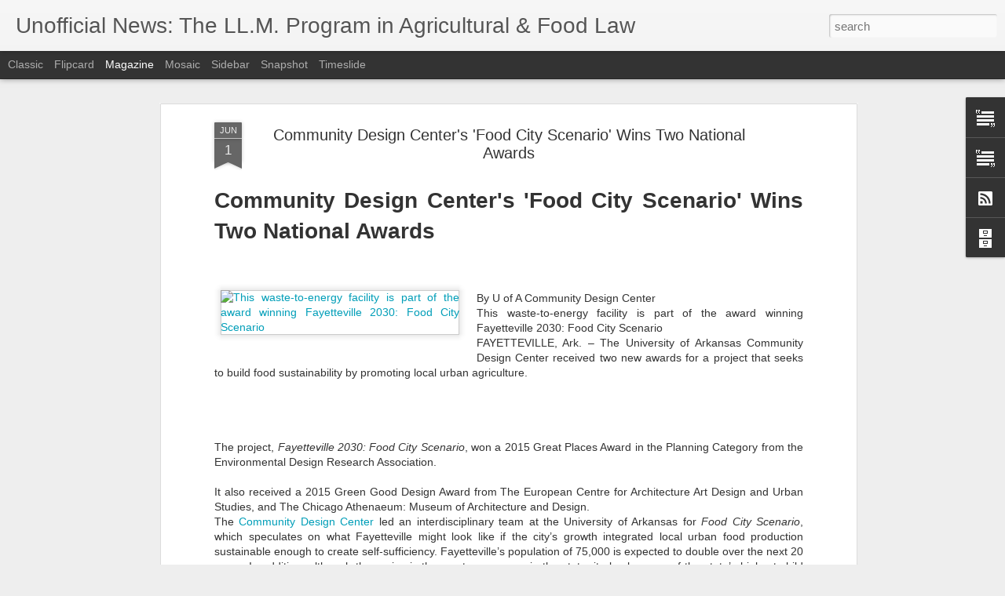

--- FILE ---
content_type: text/javascript; charset=UTF-8
request_url: https://www.agfoodllm.com/?v=0&action=initial&widgetId=BlogArchive1&responseType=js&xssi_token=AOuZoY5NpnuIAzh0s5hLx-pLCMQdLaoesA%3A1768722445119
body_size: 2806
content:
try {
_WidgetManager._HandleControllerResult('BlogArchive1', 'initial',{'url': 'https://www.agfoodllm.com/search?updated-min\x3d1969-12-31T18:00:00-06:00\x26updated-max\x3d292278994-08-17T07:12:55Z\x26max-results\x3d50', 'name': 'All Posts', 'expclass': 'expanded', 'toggleId': 'ALL-0', 'post-count': 1316, 'data': [{'url': 'https://www.agfoodllm.com/2026/', 'name': '2026', 'expclass': 'expanded', 'toggleId': 'YEARLY-1767247200000', 'post-count': 1, 'data': [{'url': 'https://www.agfoodllm.com/2026/01/', 'name': 'January', 'expclass': 'expanded', 'toggleId': 'MONTHLY-1767247200000', 'post-count': 1, 'posts': [{'title': 'Reflections from Susan Schneider', 'url': 'https://www.agfoodllm.com/2026/01/reflections-from-susan-schneider.html'}]}]}, {'url': 'https://www.agfoodllm.com/2025/', 'name': '2025', 'expclass': 'collapsed', 'toggleId': 'YEARLY-1735711200000', 'post-count': 66, 'data': [{'url': 'https://www.agfoodllm.com/2025/12/', 'name': 'December', 'expclass': 'collapsed', 'toggleId': 'MONTHLY-1764568800000', 'post-count': 2}, {'url': 'https://www.agfoodllm.com/2025/11/', 'name': 'November', 'expclass': 'collapsed', 'toggleId': 'MONTHLY-1761973200000', 'post-count': 8}, {'url': 'https://www.agfoodllm.com/2025/10/', 'name': 'October', 'expclass': 'collapsed', 'toggleId': 'MONTHLY-1759294800000', 'post-count': 3}, {'url': 'https://www.agfoodllm.com/2025/09/', 'name': 'September', 'expclass': 'collapsed', 'toggleId': 'MONTHLY-1756702800000', 'post-count': 7}, {'url': 'https://www.agfoodllm.com/2025/08/', 'name': 'August', 'expclass': 'collapsed', 'toggleId': 'MONTHLY-1754024400000', 'post-count': 4}, {'url': 'https://www.agfoodllm.com/2025/07/', 'name': 'July', 'expclass': 'collapsed', 'toggleId': 'MONTHLY-1751346000000', 'post-count': 3}, {'url': 'https://www.agfoodllm.com/2025/06/', 'name': 'June', 'expclass': 'collapsed', 'toggleId': 'MONTHLY-1748754000000', 'post-count': 8}, {'url': 'https://www.agfoodllm.com/2025/05/', 'name': 'May', 'expclass': 'collapsed', 'toggleId': 'MONTHLY-1746075600000', 'post-count': 9}, {'url': 'https://www.agfoodllm.com/2025/04/', 'name': 'April', 'expclass': 'collapsed', 'toggleId': 'MONTHLY-1743483600000', 'post-count': 6}, {'url': 'https://www.agfoodllm.com/2025/03/', 'name': 'March', 'expclass': 'collapsed', 'toggleId': 'MONTHLY-1740808800000', 'post-count': 5}, {'url': 'https://www.agfoodllm.com/2025/02/', 'name': 'February', 'expclass': 'collapsed', 'toggleId': 'MONTHLY-1738389600000', 'post-count': 6}, {'url': 'https://www.agfoodllm.com/2025/01/', 'name': 'January', 'expclass': 'collapsed', 'toggleId': 'MONTHLY-1735711200000', 'post-count': 5}]}, {'url': 'https://www.agfoodllm.com/2024/', 'name': '2024', 'expclass': 'collapsed', 'toggleId': 'YEARLY-1704088800000', 'post-count': 87, 'data': [{'url': 'https://www.agfoodllm.com/2024/12/', 'name': 'December', 'expclass': 'collapsed', 'toggleId': 'MONTHLY-1733032800000', 'post-count': 7}, {'url': 'https://www.agfoodllm.com/2024/11/', 'name': 'November', 'expclass': 'collapsed', 'toggleId': 'MONTHLY-1730437200000', 'post-count': 8}, {'url': 'https://www.agfoodllm.com/2024/10/', 'name': 'October', 'expclass': 'collapsed', 'toggleId': 'MONTHLY-1727758800000', 'post-count': 8}, {'url': 'https://www.agfoodllm.com/2024/09/', 'name': 'September', 'expclass': 'collapsed', 'toggleId': 'MONTHLY-1725166800000', 'post-count': 9}, {'url': 'https://www.agfoodllm.com/2024/08/', 'name': 'August', 'expclass': 'collapsed', 'toggleId': 'MONTHLY-1722488400000', 'post-count': 4}, {'url': 'https://www.agfoodllm.com/2024/07/', 'name': 'July', 'expclass': 'collapsed', 'toggleId': 'MONTHLY-1719810000000', 'post-count': 4}, {'url': 'https://www.agfoodllm.com/2024/06/', 'name': 'June', 'expclass': 'collapsed', 'toggleId': 'MONTHLY-1717218000000', 'post-count': 4}, {'url': 'https://www.agfoodllm.com/2024/05/', 'name': 'May', 'expclass': 'collapsed', 'toggleId': 'MONTHLY-1714539600000', 'post-count': 7}, {'url': 'https://www.agfoodllm.com/2024/04/', 'name': 'April', 'expclass': 'collapsed', 'toggleId': 'MONTHLY-1711947600000', 'post-count': 7}, {'url': 'https://www.agfoodllm.com/2024/03/', 'name': 'March', 'expclass': 'collapsed', 'toggleId': 'MONTHLY-1709272800000', 'post-count': 11}, {'url': 'https://www.agfoodllm.com/2024/02/', 'name': 'February', 'expclass': 'collapsed', 'toggleId': 'MONTHLY-1706767200000', 'post-count': 13}, {'url': 'https://www.agfoodllm.com/2024/01/', 'name': 'January', 'expclass': 'collapsed', 'toggleId': 'MONTHLY-1704088800000', 'post-count': 5}]}, {'url': 'https://www.agfoodllm.com/2023/', 'name': '2023', 'expclass': 'collapsed', 'toggleId': 'YEARLY-1672552800000', 'post-count': 65, 'data': [{'url': 'https://www.agfoodllm.com/2023/12/', 'name': 'December', 'expclass': 'collapsed', 'toggleId': 'MONTHLY-1701410400000', 'post-count': 2}, {'url': 'https://www.agfoodllm.com/2023/11/', 'name': 'November', 'expclass': 'collapsed', 'toggleId': 'MONTHLY-1698814800000', 'post-count': 8}, {'url': 'https://www.agfoodllm.com/2023/10/', 'name': 'October', 'expclass': 'collapsed', 'toggleId': 'MONTHLY-1696136400000', 'post-count': 7}, {'url': 'https://www.agfoodllm.com/2023/09/', 'name': 'September', 'expclass': 'collapsed', 'toggleId': 'MONTHLY-1693544400000', 'post-count': 12}, {'url': 'https://www.agfoodllm.com/2023/08/', 'name': 'August', 'expclass': 'collapsed', 'toggleId': 'MONTHLY-1690866000000', 'post-count': 1}, {'url': 'https://www.agfoodllm.com/2023/07/', 'name': 'July', 'expclass': 'collapsed', 'toggleId': 'MONTHLY-1688187600000', 'post-count': 1}, {'url': 'https://www.agfoodllm.com/2023/06/', 'name': 'June', 'expclass': 'collapsed', 'toggleId': 'MONTHLY-1685595600000', 'post-count': 9}, {'url': 'https://www.agfoodllm.com/2023/05/', 'name': 'May', 'expclass': 'collapsed', 'toggleId': 'MONTHLY-1682917200000', 'post-count': 5}, {'url': 'https://www.agfoodllm.com/2023/04/', 'name': 'April', 'expclass': 'collapsed', 'toggleId': 'MONTHLY-1680325200000', 'post-count': 6}, {'url': 'https://www.agfoodllm.com/2023/03/', 'name': 'March', 'expclass': 'collapsed', 'toggleId': 'MONTHLY-1677650400000', 'post-count': 4}, {'url': 'https://www.agfoodllm.com/2023/02/', 'name': 'February', 'expclass': 'collapsed', 'toggleId': 'MONTHLY-1675231200000', 'post-count': 8}, {'url': 'https://www.agfoodllm.com/2023/01/', 'name': 'January', 'expclass': 'collapsed', 'toggleId': 'MONTHLY-1672552800000', 'post-count': 2}]}, {'url': 'https://www.agfoodllm.com/2022/', 'name': '2022', 'expclass': 'collapsed', 'toggleId': 'YEARLY-1641016800000', 'post-count': 78, 'data': [{'url': 'https://www.agfoodllm.com/2022/12/', 'name': 'December', 'expclass': 'collapsed', 'toggleId': 'MONTHLY-1669874400000', 'post-count': 4}, {'url': 'https://www.agfoodllm.com/2022/11/', 'name': 'November', 'expclass': 'collapsed', 'toggleId': 'MONTHLY-1667278800000', 'post-count': 9}, {'url': 'https://www.agfoodllm.com/2022/10/', 'name': 'October', 'expclass': 'collapsed', 'toggleId': 'MONTHLY-1664600400000', 'post-count': 16}, {'url': 'https://www.agfoodllm.com/2022/09/', 'name': 'September', 'expclass': 'collapsed', 'toggleId': 'MONTHLY-1662008400000', 'post-count': 5}, {'url': 'https://www.agfoodllm.com/2022/08/', 'name': 'August', 'expclass': 'collapsed', 'toggleId': 'MONTHLY-1659330000000', 'post-count': 4}, {'url': 'https://www.agfoodllm.com/2022/07/', 'name': 'July', 'expclass': 'collapsed', 'toggleId': 'MONTHLY-1656651600000', 'post-count': 2}, {'url': 'https://www.agfoodllm.com/2022/06/', 'name': 'June', 'expclass': 'collapsed', 'toggleId': 'MONTHLY-1654059600000', 'post-count': 2}, {'url': 'https://www.agfoodllm.com/2022/05/', 'name': 'May', 'expclass': 'collapsed', 'toggleId': 'MONTHLY-1651381200000', 'post-count': 6}, {'url': 'https://www.agfoodllm.com/2022/04/', 'name': 'April', 'expclass': 'collapsed', 'toggleId': 'MONTHLY-1648789200000', 'post-count': 4}, {'url': 'https://www.agfoodllm.com/2022/03/', 'name': 'March', 'expclass': 'collapsed', 'toggleId': 'MONTHLY-1646114400000', 'post-count': 10}, {'url': 'https://www.agfoodllm.com/2022/02/', 'name': 'February', 'expclass': 'collapsed', 'toggleId': 'MONTHLY-1643695200000', 'post-count': 12}, {'url': 'https://www.agfoodllm.com/2022/01/', 'name': 'January', 'expclass': 'collapsed', 'toggleId': 'MONTHLY-1641016800000', 'post-count': 4}]}, {'url': 'https://www.agfoodllm.com/2021/', 'name': '2021', 'expclass': 'collapsed', 'toggleId': 'YEARLY-1609480800000', 'post-count': 93, 'data': [{'url': 'https://www.agfoodllm.com/2021/12/', 'name': 'December', 'expclass': 'collapsed', 'toggleId': 'MONTHLY-1638338400000', 'post-count': 2}, {'url': 'https://www.agfoodllm.com/2021/11/', 'name': 'November', 'expclass': 'collapsed', 'toggleId': 'MONTHLY-1635742800000', 'post-count': 9}, {'url': 'https://www.agfoodllm.com/2021/10/', 'name': 'October', 'expclass': 'collapsed', 'toggleId': 'MONTHLY-1633064400000', 'post-count': 7}, {'url': 'https://www.agfoodllm.com/2021/09/', 'name': 'September', 'expclass': 'collapsed', 'toggleId': 'MONTHLY-1630472400000', 'post-count': 9}, {'url': 'https://www.agfoodllm.com/2021/08/', 'name': 'August', 'expclass': 'collapsed', 'toggleId': 'MONTHLY-1627794000000', 'post-count': 6}, {'url': 'https://www.agfoodllm.com/2021/07/', 'name': 'July', 'expclass': 'collapsed', 'toggleId': 'MONTHLY-1625115600000', 'post-count': 10}, {'url': 'https://www.agfoodllm.com/2021/06/', 'name': 'June', 'expclass': 'collapsed', 'toggleId': 'MONTHLY-1622523600000', 'post-count': 6}, {'url': 'https://www.agfoodllm.com/2021/05/', 'name': 'May', 'expclass': 'collapsed', 'toggleId': 'MONTHLY-1619845200000', 'post-count': 16}, {'url': 'https://www.agfoodllm.com/2021/04/', 'name': 'April', 'expclass': 'collapsed', 'toggleId': 'MONTHLY-1617253200000', 'post-count': 10}, {'url': 'https://www.agfoodllm.com/2021/03/', 'name': 'March', 'expclass': 'collapsed', 'toggleId': 'MONTHLY-1614578400000', 'post-count': 6}, {'url': 'https://www.agfoodllm.com/2021/02/', 'name': 'February', 'expclass': 'collapsed', 'toggleId': 'MONTHLY-1612159200000', 'post-count': 7}, {'url': 'https://www.agfoodllm.com/2021/01/', 'name': 'January', 'expclass': 'collapsed', 'toggleId': 'MONTHLY-1609480800000', 'post-count': 5}]}, {'url': 'https://www.agfoodllm.com/2020/', 'name': '2020', 'expclass': 'collapsed', 'toggleId': 'YEARLY-1577858400000', 'post-count': 96, 'data': [{'url': 'https://www.agfoodllm.com/2020/12/', 'name': 'December', 'expclass': 'collapsed', 'toggleId': 'MONTHLY-1606802400000', 'post-count': 7}, {'url': 'https://www.agfoodllm.com/2020/11/', 'name': 'November', 'expclass': 'collapsed', 'toggleId': 'MONTHLY-1604206800000', 'post-count': 9}, {'url': 'https://www.agfoodllm.com/2020/10/', 'name': 'October', 'expclass': 'collapsed', 'toggleId': 'MONTHLY-1601528400000', 'post-count': 12}, {'url': 'https://www.agfoodllm.com/2020/09/', 'name': 'September', 'expclass': 'collapsed', 'toggleId': 'MONTHLY-1598936400000', 'post-count': 9}, {'url': 'https://www.agfoodllm.com/2020/08/', 'name': 'August', 'expclass': 'collapsed', 'toggleId': 'MONTHLY-1596258000000', 'post-count': 1}, {'url': 'https://www.agfoodllm.com/2020/07/', 'name': 'July', 'expclass': 'collapsed', 'toggleId': 'MONTHLY-1593579600000', 'post-count': 4}, {'url': 'https://www.agfoodllm.com/2020/06/', 'name': 'June', 'expclass': 'collapsed', 'toggleId': 'MONTHLY-1590987600000', 'post-count': 7}, {'url': 'https://www.agfoodllm.com/2020/05/', 'name': 'May', 'expclass': 'collapsed', 'toggleId': 'MONTHLY-1588309200000', 'post-count': 10}, {'url': 'https://www.agfoodllm.com/2020/04/', 'name': 'April', 'expclass': 'collapsed', 'toggleId': 'MONTHLY-1585717200000', 'post-count': 11}, {'url': 'https://www.agfoodllm.com/2020/03/', 'name': 'March', 'expclass': 'collapsed', 'toggleId': 'MONTHLY-1583042400000', 'post-count': 8}, {'url': 'https://www.agfoodllm.com/2020/02/', 'name': 'February', 'expclass': 'collapsed', 'toggleId': 'MONTHLY-1580536800000', 'post-count': 11}, {'url': 'https://www.agfoodllm.com/2020/01/', 'name': 'January', 'expclass': 'collapsed', 'toggleId': 'MONTHLY-1577858400000', 'post-count': 7}]}, {'url': 'https://www.agfoodllm.com/2019/', 'name': '2019', 'expclass': 'collapsed', 'toggleId': 'YEARLY-1546322400000', 'post-count': 97, 'data': [{'url': 'https://www.agfoodllm.com/2019/12/', 'name': 'December', 'expclass': 'collapsed', 'toggleId': 'MONTHLY-1575180000000', 'post-count': 9}, {'url': 'https://www.agfoodllm.com/2019/11/', 'name': 'November', 'expclass': 'collapsed', 'toggleId': 'MONTHLY-1572584400000', 'post-count': 10}, {'url': 'https://www.agfoodllm.com/2019/10/', 'name': 'October', 'expclass': 'collapsed', 'toggleId': 'MONTHLY-1569906000000', 'post-count': 7}, {'url': 'https://www.agfoodllm.com/2019/09/', 'name': 'September', 'expclass': 'collapsed', 'toggleId': 'MONTHLY-1567314000000', 'post-count': 11}, {'url': 'https://www.agfoodllm.com/2019/08/', 'name': 'August', 'expclass': 'collapsed', 'toggleId': 'MONTHLY-1564635600000', 'post-count': 4}, {'url': 'https://www.agfoodllm.com/2019/07/', 'name': 'July', 'expclass': 'collapsed', 'toggleId': 'MONTHLY-1561957200000', 'post-count': 4}, {'url': 'https://www.agfoodllm.com/2019/06/', 'name': 'June', 'expclass': 'collapsed', 'toggleId': 'MONTHLY-1559365200000', 'post-count': 12}, {'url': 'https://www.agfoodllm.com/2019/05/', 'name': 'May', 'expclass': 'collapsed', 'toggleId': 'MONTHLY-1556686800000', 'post-count': 10}, {'url': 'https://www.agfoodllm.com/2019/04/', 'name': 'April', 'expclass': 'collapsed', 'toggleId': 'MONTHLY-1554094800000', 'post-count': 6}, {'url': 'https://www.agfoodllm.com/2019/03/', 'name': 'March', 'expclass': 'collapsed', 'toggleId': 'MONTHLY-1551420000000', 'post-count': 7}, {'url': 'https://www.agfoodllm.com/2019/02/', 'name': 'February', 'expclass': 'collapsed', 'toggleId': 'MONTHLY-1549000800000', 'post-count': 9}, {'url': 'https://www.agfoodllm.com/2019/01/', 'name': 'January', 'expclass': 'collapsed', 'toggleId': 'MONTHLY-1546322400000', 'post-count': 8}]}, {'url': 'https://www.agfoodllm.com/2018/', 'name': '2018', 'expclass': 'collapsed', 'toggleId': 'YEARLY-1514786400000', 'post-count': 102, 'data': [{'url': 'https://www.agfoodllm.com/2018/12/', 'name': 'December', 'expclass': 'collapsed', 'toggleId': 'MONTHLY-1543644000000', 'post-count': 14}, {'url': 'https://www.agfoodllm.com/2018/11/', 'name': 'November', 'expclass': 'collapsed', 'toggleId': 'MONTHLY-1541048400000', 'post-count': 10}, {'url': 'https://www.agfoodllm.com/2018/10/', 'name': 'October', 'expclass': 'collapsed', 'toggleId': 'MONTHLY-1538370000000', 'post-count': 8}, {'url': 'https://www.agfoodllm.com/2018/09/', 'name': 'September', 'expclass': 'collapsed', 'toggleId': 'MONTHLY-1535778000000', 'post-count': 15}, {'url': 'https://www.agfoodllm.com/2018/08/', 'name': 'August', 'expclass': 'collapsed', 'toggleId': 'MONTHLY-1533099600000', 'post-count': 6}, {'url': 'https://www.agfoodllm.com/2018/07/', 'name': 'July', 'expclass': 'collapsed', 'toggleId': 'MONTHLY-1530421200000', 'post-count': 7}, {'url': 'https://www.agfoodllm.com/2018/06/', 'name': 'June', 'expclass': 'collapsed', 'toggleId': 'MONTHLY-1527829200000', 'post-count': 3}, {'url': 'https://www.agfoodllm.com/2018/05/', 'name': 'May', 'expclass': 'collapsed', 'toggleId': 'MONTHLY-1525150800000', 'post-count': 6}, {'url': 'https://www.agfoodllm.com/2018/04/', 'name': 'April', 'expclass': 'collapsed', 'toggleId': 'MONTHLY-1522558800000', 'post-count': 12}, {'url': 'https://www.agfoodllm.com/2018/03/', 'name': 'March', 'expclass': 'collapsed', 'toggleId': 'MONTHLY-1519884000000', 'post-count': 8}, {'url': 'https://www.agfoodllm.com/2018/02/', 'name': 'February', 'expclass': 'collapsed', 'toggleId': 'MONTHLY-1517464800000', 'post-count': 8}, {'url': 'https://www.agfoodllm.com/2018/01/', 'name': 'January', 'expclass': 'collapsed', 'toggleId': 'MONTHLY-1514786400000', 'post-count': 5}]}, {'url': 'https://www.agfoodllm.com/2017/', 'name': '2017', 'expclass': 'collapsed', 'toggleId': 'YEARLY-1483250400000', 'post-count': 108, 'data': [{'url': 'https://www.agfoodllm.com/2017/12/', 'name': 'December', 'expclass': 'collapsed', 'toggleId': 'MONTHLY-1512108000000', 'post-count': 7}, {'url': 'https://www.agfoodllm.com/2017/11/', 'name': 'November', 'expclass': 'collapsed', 'toggleId': 'MONTHLY-1509512400000', 'post-count': 9}, {'url': 'https://www.agfoodllm.com/2017/10/', 'name': 'October', 'expclass': 'collapsed', 'toggleId': 'MONTHLY-1506834000000', 'post-count': 10}, {'url': 'https://www.agfoodllm.com/2017/09/', 'name': 'September', 'expclass': 'collapsed', 'toggleId': 'MONTHLY-1504242000000', 'post-count': 20}, {'url': 'https://www.agfoodllm.com/2017/08/', 'name': 'August', 'expclass': 'collapsed', 'toggleId': 'MONTHLY-1501563600000', 'post-count': 9}, {'url': 'https://www.agfoodllm.com/2017/07/', 'name': 'July', 'expclass': 'collapsed', 'toggleId': 'MONTHLY-1498885200000', 'post-count': 5}, {'url': 'https://www.agfoodllm.com/2017/06/', 'name': 'June', 'expclass': 'collapsed', 'toggleId': 'MONTHLY-1496293200000', 'post-count': 5}, {'url': 'https://www.agfoodllm.com/2017/05/', 'name': 'May', 'expclass': 'collapsed', 'toggleId': 'MONTHLY-1493614800000', 'post-count': 5}, {'url': 'https://www.agfoodllm.com/2017/04/', 'name': 'April', 'expclass': 'collapsed', 'toggleId': 'MONTHLY-1491022800000', 'post-count': 7}, {'url': 'https://www.agfoodllm.com/2017/03/', 'name': 'March', 'expclass': 'collapsed', 'toggleId': 'MONTHLY-1488348000000', 'post-count': 9}, {'url': 'https://www.agfoodllm.com/2017/02/', 'name': 'February', 'expclass': 'collapsed', 'toggleId': 'MONTHLY-1485928800000', 'post-count': 15}, {'url': 'https://www.agfoodllm.com/2017/01/', 'name': 'January', 'expclass': 'collapsed', 'toggleId': 'MONTHLY-1483250400000', 'post-count': 7}]}, {'url': 'https://www.agfoodllm.com/2016/', 'name': '2016', 'expclass': 'collapsed', 'toggleId': 'YEARLY-1451628000000', 'post-count': 62, 'data': [{'url': 'https://www.agfoodllm.com/2016/12/', 'name': 'December', 'expclass': 'collapsed', 'toggleId': 'MONTHLY-1480572000000', 'post-count': 6}, {'url': 'https://www.agfoodllm.com/2016/11/', 'name': 'November', 'expclass': 'collapsed', 'toggleId': 'MONTHLY-1477976400000', 'post-count': 6}, {'url': 'https://www.agfoodllm.com/2016/10/', 'name': 'October', 'expclass': 'collapsed', 'toggleId': 'MONTHLY-1475298000000', 'post-count': 2}, {'url': 'https://www.agfoodllm.com/2016/09/', 'name': 'September', 'expclass': 'collapsed', 'toggleId': 'MONTHLY-1472706000000', 'post-count': 12}, {'url': 'https://www.agfoodllm.com/2016/08/', 'name': 'August', 'expclass': 'collapsed', 'toggleId': 'MONTHLY-1470027600000', 'post-count': 4}, {'url': 'https://www.agfoodllm.com/2016/07/', 'name': 'July', 'expclass': 'collapsed', 'toggleId': 'MONTHLY-1467349200000', 'post-count': 3}, {'url': 'https://www.agfoodllm.com/2016/06/', 'name': 'June', 'expclass': 'collapsed', 'toggleId': 'MONTHLY-1464757200000', 'post-count': 4}, {'url': 'https://www.agfoodllm.com/2016/05/', 'name': 'May', 'expclass': 'collapsed', 'toggleId': 'MONTHLY-1462078800000', 'post-count': 2}, {'url': 'https://www.agfoodllm.com/2016/04/', 'name': 'April', 'expclass': 'collapsed', 'toggleId': 'MONTHLY-1459486800000', 'post-count': 12}, {'url': 'https://www.agfoodllm.com/2016/03/', 'name': 'March', 'expclass': 'collapsed', 'toggleId': 'MONTHLY-1456812000000', 'post-count': 3}, {'url': 'https://www.agfoodllm.com/2016/02/', 'name': 'February', 'expclass': 'collapsed', 'toggleId': 'MONTHLY-1454306400000', 'post-count': 5}, {'url': 'https://www.agfoodllm.com/2016/01/', 'name': 'January', 'expclass': 'collapsed', 'toggleId': 'MONTHLY-1451628000000', 'post-count': 3}]}, {'url': 'https://www.agfoodllm.com/2015/', 'name': '2015', 'expclass': 'collapsed', 'toggleId': 'YEARLY-1420092000000', 'post-count': 78, 'data': [{'url': 'https://www.agfoodllm.com/2015/12/', 'name': 'December', 'expclass': 'collapsed', 'toggleId': 'MONTHLY-1448949600000', 'post-count': 3}, {'url': 'https://www.agfoodllm.com/2015/11/', 'name': 'November', 'expclass': 'collapsed', 'toggleId': 'MONTHLY-1446354000000', 'post-count': 5}, {'url': 'https://www.agfoodllm.com/2015/10/', 'name': 'October', 'expclass': 'collapsed', 'toggleId': 'MONTHLY-1443675600000', 'post-count': 7}, {'url': 'https://www.agfoodllm.com/2015/09/', 'name': 'September', 'expclass': 'collapsed', 'toggleId': 'MONTHLY-1441083600000', 'post-count': 8}, {'url': 'https://www.agfoodllm.com/2015/08/', 'name': 'August', 'expclass': 'collapsed', 'toggleId': 'MONTHLY-1438405200000', 'post-count': 10}, {'url': 'https://www.agfoodllm.com/2015/07/', 'name': 'July', 'expclass': 'collapsed', 'toggleId': 'MONTHLY-1435726800000', 'post-count': 4}, {'url': 'https://www.agfoodllm.com/2015/06/', 'name': 'June', 'expclass': 'collapsed', 'toggleId': 'MONTHLY-1433134800000', 'post-count': 5}, {'url': 'https://www.agfoodllm.com/2015/05/', 'name': 'May', 'expclass': 'collapsed', 'toggleId': 'MONTHLY-1430456400000', 'post-count': 6}, {'url': 'https://www.agfoodllm.com/2015/04/', 'name': 'April', 'expclass': 'collapsed', 'toggleId': 'MONTHLY-1427864400000', 'post-count': 9}, {'url': 'https://www.agfoodllm.com/2015/03/', 'name': 'March', 'expclass': 'collapsed', 'toggleId': 'MONTHLY-1425189600000', 'post-count': 5}, {'url': 'https://www.agfoodllm.com/2015/02/', 'name': 'February', 'expclass': 'collapsed', 'toggleId': 'MONTHLY-1422770400000', 'post-count': 7}, {'url': 'https://www.agfoodllm.com/2015/01/', 'name': 'January', 'expclass': 'collapsed', 'toggleId': 'MONTHLY-1420092000000', 'post-count': 9}]}, {'url': 'https://www.agfoodllm.com/2014/', 'name': '2014', 'expclass': 'collapsed', 'toggleId': 'YEARLY-1388556000000', 'post-count': 96, 'data': [{'url': 'https://www.agfoodllm.com/2014/12/', 'name': 'December', 'expclass': 'collapsed', 'toggleId': 'MONTHLY-1417413600000', 'post-count': 4}, {'url': 'https://www.agfoodllm.com/2014/11/', 'name': 'November', 'expclass': 'collapsed', 'toggleId': 'MONTHLY-1414818000000', 'post-count': 18}, {'url': 'https://www.agfoodllm.com/2014/10/', 'name': 'October', 'expclass': 'collapsed', 'toggleId': 'MONTHLY-1412139600000', 'post-count': 6}, {'url': 'https://www.agfoodllm.com/2014/09/', 'name': 'September', 'expclass': 'collapsed', 'toggleId': 'MONTHLY-1409547600000', 'post-count': 7}, {'url': 'https://www.agfoodllm.com/2014/08/', 'name': 'August', 'expclass': 'collapsed', 'toggleId': 'MONTHLY-1406869200000', 'post-count': 6}, {'url': 'https://www.agfoodllm.com/2014/07/', 'name': 'July', 'expclass': 'collapsed', 'toggleId': 'MONTHLY-1404190800000', 'post-count': 5}, {'url': 'https://www.agfoodllm.com/2014/06/', 'name': 'June', 'expclass': 'collapsed', 'toggleId': 'MONTHLY-1401598800000', 'post-count': 8}, {'url': 'https://www.agfoodllm.com/2014/05/', 'name': 'May', 'expclass': 'collapsed', 'toggleId': 'MONTHLY-1398920400000', 'post-count': 6}, {'url': 'https://www.agfoodllm.com/2014/04/', 'name': 'April', 'expclass': 'collapsed', 'toggleId': 'MONTHLY-1396328400000', 'post-count': 11}, {'url': 'https://www.agfoodllm.com/2014/03/', 'name': 'March', 'expclass': 'collapsed', 'toggleId': 'MONTHLY-1393653600000', 'post-count': 11}, {'url': 'https://www.agfoodllm.com/2014/02/', 'name': 'February', 'expclass': 'collapsed', 'toggleId': 'MONTHLY-1391234400000', 'post-count': 9}, {'url': 'https://www.agfoodllm.com/2014/01/', 'name': 'January', 'expclass': 'collapsed', 'toggleId': 'MONTHLY-1388556000000', 'post-count': 5}]}, {'url': 'https://www.agfoodllm.com/2013/', 'name': '2013', 'expclass': 'collapsed', 'toggleId': 'YEARLY-1357020000000', 'post-count': 58, 'data': [{'url': 'https://www.agfoodllm.com/2013/11/', 'name': 'November', 'expclass': 'collapsed', 'toggleId': 'MONTHLY-1383282000000', 'post-count': 13}, {'url': 'https://www.agfoodllm.com/2013/10/', 'name': 'October', 'expclass': 'collapsed', 'toggleId': 'MONTHLY-1380603600000', 'post-count': 5}, {'url': 'https://www.agfoodllm.com/2013/09/', 'name': 'September', 'expclass': 'collapsed', 'toggleId': 'MONTHLY-1378011600000', 'post-count': 6}, {'url': 'https://www.agfoodllm.com/2013/08/', 'name': 'August', 'expclass': 'collapsed', 'toggleId': 'MONTHLY-1375333200000', 'post-count': 1}, {'url': 'https://www.agfoodllm.com/2013/07/', 'name': 'July', 'expclass': 'collapsed', 'toggleId': 'MONTHLY-1372654800000', 'post-count': 8}, {'url': 'https://www.agfoodllm.com/2013/06/', 'name': 'June', 'expclass': 'collapsed', 'toggleId': 'MONTHLY-1370062800000', 'post-count': 4}, {'url': 'https://www.agfoodllm.com/2013/05/', 'name': 'May', 'expclass': 'collapsed', 'toggleId': 'MONTHLY-1367384400000', 'post-count': 2}, {'url': 'https://www.agfoodllm.com/2013/04/', 'name': 'April', 'expclass': 'collapsed', 'toggleId': 'MONTHLY-1364792400000', 'post-count': 4}, {'url': 'https://www.agfoodllm.com/2013/03/', 'name': 'March', 'expclass': 'collapsed', 'toggleId': 'MONTHLY-1362117600000', 'post-count': 4}, {'url': 'https://www.agfoodllm.com/2013/02/', 'name': 'February', 'expclass': 'collapsed', 'toggleId': 'MONTHLY-1359698400000', 'post-count': 5}, {'url': 'https://www.agfoodllm.com/2013/01/', 'name': 'January', 'expclass': 'collapsed', 'toggleId': 'MONTHLY-1357020000000', 'post-count': 6}]}, {'url': 'https://www.agfoodllm.com/2012/', 'name': '2012', 'expclass': 'collapsed', 'toggleId': 'YEARLY-1325397600000', 'post-count': 48, 'data': [{'url': 'https://www.agfoodllm.com/2012/12/', 'name': 'December', 'expclass': 'collapsed', 'toggleId': 'MONTHLY-1354341600000', 'post-count': 3}, {'url': 'https://www.agfoodllm.com/2012/11/', 'name': 'November', 'expclass': 'collapsed', 'toggleId': 'MONTHLY-1351746000000', 'post-count': 5}, {'url': 'https://www.agfoodllm.com/2012/10/', 'name': 'October', 'expclass': 'collapsed', 'toggleId': 'MONTHLY-1349067600000', 'post-count': 9}, {'url': 'https://www.agfoodllm.com/2012/09/', 'name': 'September', 'expclass': 'collapsed', 'toggleId': 'MONTHLY-1346475600000', 'post-count': 4}, {'url': 'https://www.agfoodllm.com/2012/08/', 'name': 'August', 'expclass': 'collapsed', 'toggleId': 'MONTHLY-1343797200000', 'post-count': 4}, {'url': 'https://www.agfoodllm.com/2012/07/', 'name': 'July', 'expclass': 'collapsed', 'toggleId': 'MONTHLY-1341118800000', 'post-count': 3}, {'url': 'https://www.agfoodllm.com/2012/06/', 'name': 'June', 'expclass': 'collapsed', 'toggleId': 'MONTHLY-1338526800000', 'post-count': 3}, {'url': 'https://www.agfoodllm.com/2012/05/', 'name': 'May', 'expclass': 'collapsed', 'toggleId': 'MONTHLY-1335848400000', 'post-count': 3}, {'url': 'https://www.agfoodllm.com/2012/04/', 'name': 'April', 'expclass': 'collapsed', 'toggleId': 'MONTHLY-1333256400000', 'post-count': 3}, {'url': 'https://www.agfoodllm.com/2012/03/', 'name': 'March', 'expclass': 'collapsed', 'toggleId': 'MONTHLY-1330581600000', 'post-count': 1}, {'url': 'https://www.agfoodllm.com/2012/02/', 'name': 'February', 'expclass': 'collapsed', 'toggleId': 'MONTHLY-1328076000000', 'post-count': 4}, {'url': 'https://www.agfoodllm.com/2012/01/', 'name': 'January', 'expclass': 'collapsed', 'toggleId': 'MONTHLY-1325397600000', 'post-count': 6}]}, {'url': 'https://www.agfoodllm.com/2011/', 'name': '2011', 'expclass': 'collapsed', 'toggleId': 'YEARLY-1293861600000', 'post-count': 42, 'data': [{'url': 'https://www.agfoodllm.com/2011/12/', 'name': 'December', 'expclass': 'collapsed', 'toggleId': 'MONTHLY-1322719200000', 'post-count': 3}, {'url': 'https://www.agfoodllm.com/2011/11/', 'name': 'November', 'expclass': 'collapsed', 'toggleId': 'MONTHLY-1320123600000', 'post-count': 3}, {'url': 'https://www.agfoodllm.com/2011/10/', 'name': 'October', 'expclass': 'collapsed', 'toggleId': 'MONTHLY-1317445200000', 'post-count': 3}, {'url': 'https://www.agfoodllm.com/2011/09/', 'name': 'September', 'expclass': 'collapsed', 'toggleId': 'MONTHLY-1314853200000', 'post-count': 7}, {'url': 'https://www.agfoodllm.com/2011/08/', 'name': 'August', 'expclass': 'collapsed', 'toggleId': 'MONTHLY-1312174800000', 'post-count': 2}, {'url': 'https://www.agfoodllm.com/2011/07/', 'name': 'July', 'expclass': 'collapsed', 'toggleId': 'MONTHLY-1309496400000', 'post-count': 3}, {'url': 'https://www.agfoodllm.com/2011/06/', 'name': 'June', 'expclass': 'collapsed', 'toggleId': 'MONTHLY-1306904400000', 'post-count': 3}, {'url': 'https://www.agfoodllm.com/2011/05/', 'name': 'May', 'expclass': 'collapsed', 'toggleId': 'MONTHLY-1304226000000', 'post-count': 2}, {'url': 'https://www.agfoodllm.com/2011/04/', 'name': 'April', 'expclass': 'collapsed', 'toggleId': 'MONTHLY-1301634000000', 'post-count': 3}, {'url': 'https://www.agfoodllm.com/2011/03/', 'name': 'March', 'expclass': 'collapsed', 'toggleId': 'MONTHLY-1298959200000', 'post-count': 4}, {'url': 'https://www.agfoodllm.com/2011/02/', 'name': 'February', 'expclass': 'collapsed', 'toggleId': 'MONTHLY-1296540000000', 'post-count': 5}, {'url': 'https://www.agfoodllm.com/2011/01/', 'name': 'January', 'expclass': 'collapsed', 'toggleId': 'MONTHLY-1293861600000', 'post-count': 4}]}, {'url': 'https://www.agfoodllm.com/2010/', 'name': '2010', 'expclass': 'collapsed', 'toggleId': 'YEARLY-1262325600000', 'post-count': 47, 'data': [{'url': 'https://www.agfoodllm.com/2010/12/', 'name': 'December', 'expclass': 'collapsed', 'toggleId': 'MONTHLY-1291183200000', 'post-count': 2}, {'url': 'https://www.agfoodllm.com/2010/11/', 'name': 'November', 'expclass': 'collapsed', 'toggleId': 'MONTHLY-1288587600000', 'post-count': 6}, {'url': 'https://www.agfoodllm.com/2010/10/', 'name': 'October', 'expclass': 'collapsed', 'toggleId': 'MONTHLY-1285909200000', 'post-count': 5}, {'url': 'https://www.agfoodllm.com/2010/09/', 'name': 'September', 'expclass': 'collapsed', 'toggleId': 'MONTHLY-1283317200000', 'post-count': 5}, {'url': 'https://www.agfoodllm.com/2010/08/', 'name': 'August', 'expclass': 'collapsed', 'toggleId': 'MONTHLY-1280638800000', 'post-count': 6}, {'url': 'https://www.agfoodllm.com/2010/06/', 'name': 'June', 'expclass': 'collapsed', 'toggleId': 'MONTHLY-1275368400000', 'post-count': 2}, {'url': 'https://www.agfoodllm.com/2010/05/', 'name': 'May', 'expclass': 'collapsed', 'toggleId': 'MONTHLY-1272690000000', 'post-count': 4}, {'url': 'https://www.agfoodllm.com/2010/04/', 'name': 'April', 'expclass': 'collapsed', 'toggleId': 'MONTHLY-1270098000000', 'post-count': 1}, {'url': 'https://www.agfoodllm.com/2010/03/', 'name': 'March', 'expclass': 'collapsed', 'toggleId': 'MONTHLY-1267423200000', 'post-count': 5}, {'url': 'https://www.agfoodllm.com/2010/02/', 'name': 'February', 'expclass': 'collapsed', 'toggleId': 'MONTHLY-1265004000000', 'post-count': 3}, {'url': 'https://www.agfoodllm.com/2010/01/', 'name': 'January', 'expclass': 'collapsed', 'toggleId': 'MONTHLY-1262325600000', 'post-count': 8}]}, {'url': 'https://www.agfoodllm.com/2009/', 'name': '2009', 'expclass': 'collapsed', 'toggleId': 'YEARLY-1230789600000', 'post-count': 46, 'data': [{'url': 'https://www.agfoodllm.com/2009/12/', 'name': 'December', 'expclass': 'collapsed', 'toggleId': 'MONTHLY-1259647200000', 'post-count': 3}, {'url': 'https://www.agfoodllm.com/2009/11/', 'name': 'November', 'expclass': 'collapsed', 'toggleId': 'MONTHLY-1257051600000', 'post-count': 4}, {'url': 'https://www.agfoodllm.com/2009/10/', 'name': 'October', 'expclass': 'collapsed', 'toggleId': 'MONTHLY-1254373200000', 'post-count': 6}, {'url': 'https://www.agfoodllm.com/2009/09/', 'name': 'September', 'expclass': 'collapsed', 'toggleId': 'MONTHLY-1251781200000', 'post-count': 5}, {'url': 'https://www.agfoodllm.com/2009/08/', 'name': 'August', 'expclass': 'collapsed', 'toggleId': 'MONTHLY-1249102800000', 'post-count': 4}, {'url': 'https://www.agfoodllm.com/2009/07/', 'name': 'July', 'expclass': 'collapsed', 'toggleId': 'MONTHLY-1246424400000', 'post-count': 2}, {'url': 'https://www.agfoodllm.com/2009/06/', 'name': 'June', 'expclass': 'collapsed', 'toggleId': 'MONTHLY-1243832400000', 'post-count': 2}, {'url': 'https://www.agfoodllm.com/2009/05/', 'name': 'May', 'expclass': 'collapsed', 'toggleId': 'MONTHLY-1241154000000', 'post-count': 2}, {'url': 'https://www.agfoodllm.com/2009/04/', 'name': 'April', 'expclass': 'collapsed', 'toggleId': 'MONTHLY-1238562000000', 'post-count': 5}, {'url': 'https://www.agfoodllm.com/2009/03/', 'name': 'March', 'expclass': 'collapsed', 'toggleId': 'MONTHLY-1235887200000', 'post-count': 3}, {'url': 'https://www.agfoodllm.com/2009/02/', 'name': 'February', 'expclass': 'collapsed', 'toggleId': 'MONTHLY-1233468000000', 'post-count': 3}, {'url': 'https://www.agfoodllm.com/2009/01/', 'name': 'January', 'expclass': 'collapsed', 'toggleId': 'MONTHLY-1230789600000', 'post-count': 7}]}, {'url': 'https://www.agfoodllm.com/2008/', 'name': '2008', 'expclass': 'collapsed', 'toggleId': 'YEARLY-1199167200000', 'post-count': 35, 'data': [{'url': 'https://www.agfoodllm.com/2008/12/', 'name': 'December', 'expclass': 'collapsed', 'toggleId': 'MONTHLY-1228111200000', 'post-count': 5}, {'url': 'https://www.agfoodllm.com/2008/11/', 'name': 'November', 'expclass': 'collapsed', 'toggleId': 'MONTHLY-1225515600000', 'post-count': 2}, {'url': 'https://www.agfoodllm.com/2008/10/', 'name': 'October', 'expclass': 'collapsed', 'toggleId': 'MONTHLY-1222837200000', 'post-count': 5}, {'url': 'https://www.agfoodllm.com/2008/09/', 'name': 'September', 'expclass': 'collapsed', 'toggleId': 'MONTHLY-1220245200000', 'post-count': 2}, {'url': 'https://www.agfoodllm.com/2008/08/', 'name': 'August', 'expclass': 'collapsed', 'toggleId': 'MONTHLY-1217566800000', 'post-count': 5}, {'url': 'https://www.agfoodllm.com/2008/07/', 'name': 'July', 'expclass': 'collapsed', 'toggleId': 'MONTHLY-1214888400000', 'post-count': 2}, {'url': 'https://www.agfoodllm.com/2008/05/', 'name': 'May', 'expclass': 'collapsed', 'toggleId': 'MONTHLY-1209618000000', 'post-count': 3}, {'url': 'https://www.agfoodllm.com/2008/04/', 'name': 'April', 'expclass': 'collapsed', 'toggleId': 'MONTHLY-1207026000000', 'post-count': 4}, {'url': 'https://www.agfoodllm.com/2008/03/', 'name': 'March', 'expclass': 'collapsed', 'toggleId': 'MONTHLY-1204351200000', 'post-count': 6}, {'url': 'https://www.agfoodllm.com/2008/02/', 'name': 'February', 'expclass': 'collapsed', 'toggleId': 'MONTHLY-1201845600000', 'post-count': 1}]}, {'url': 'https://www.agfoodllm.com/2007/', 'name': '2007', 'expclass': 'collapsed', 'toggleId': 'YEARLY-1167631200000', 'post-count': 11, 'data': [{'url': 'https://www.agfoodllm.com/2007/12/', 'name': 'December', 'expclass': 'collapsed', 'toggleId': 'MONTHLY-1196488800000', 'post-count': 2}, {'url': 'https://www.agfoodllm.com/2007/11/', 'name': 'November', 'expclass': 'collapsed', 'toggleId': 'MONTHLY-1193893200000', 'post-count': 4}, {'url': 'https://www.agfoodllm.com/2007/10/', 'name': 'October', 'expclass': 'collapsed', 'toggleId': 'MONTHLY-1191214800000', 'post-count': 2}, {'url': 'https://www.agfoodllm.com/2007/09/', 'name': 'September', 'expclass': 'collapsed', 'toggleId': 'MONTHLY-1188622800000', 'post-count': 3}]}], 'toggleopen': 'MONTHLY-1767247200000', 'style': 'HIERARCHY', 'title': 'Blog Archive'});
} catch (e) {
  if (typeof log != 'undefined') {
    log('HandleControllerResult failed: ' + e);
  }
}
